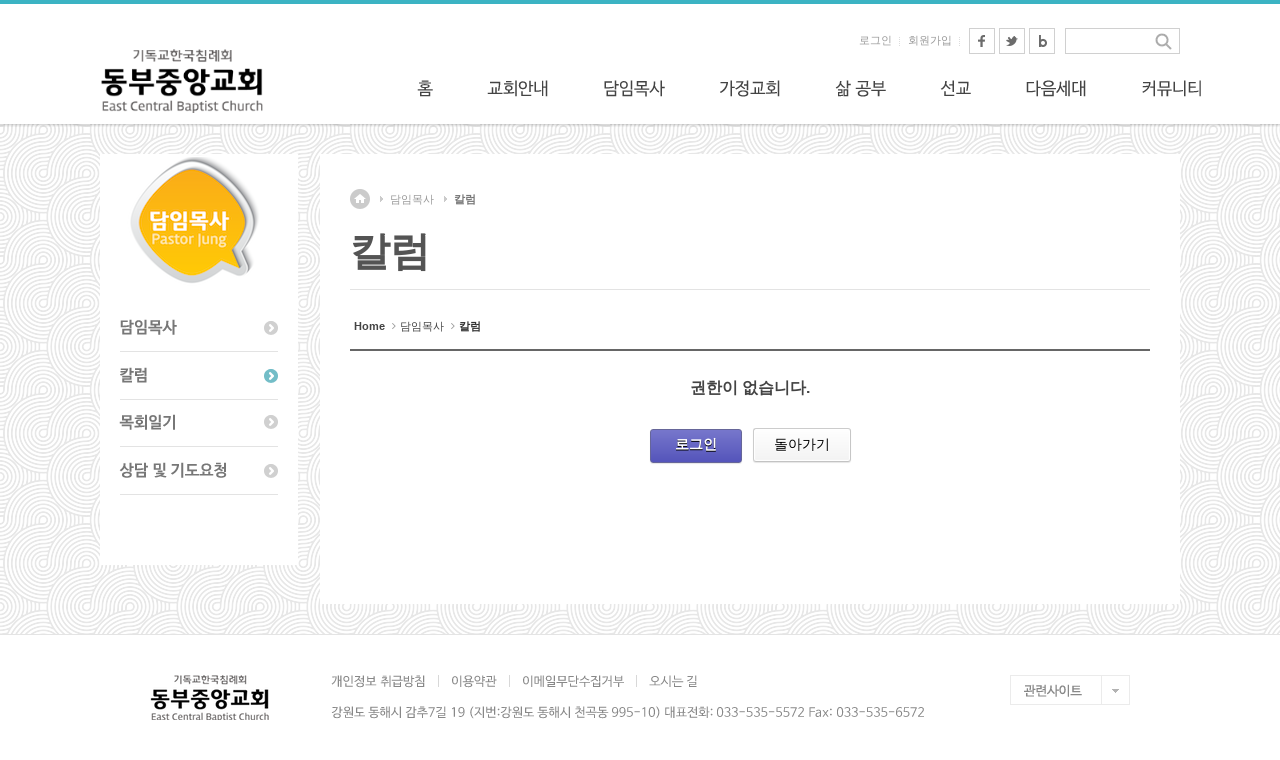

--- FILE ---
content_type: text/html; charset=UTF-8
request_url: http://dbbaptist.dothome.co.kr/xe/index.php?document_srl=19307&mid=column&listStyle=viewer&page=32&act=dispBoardDelete
body_size: 5481
content:
<!DOCTYPE html>
<html lang="ko">
<head>
<!-- META -->
<meta charset="utf-8">
<meta name="Generator" content="XpressEngine">
<meta http-equiv="X-UA-Compatible" content="IE=edge">
<meta name="robots" content="noindex">
<!-- TITLE -->
<title>동부중앙침례교회</title>
<!-- CSS -->
<link rel="stylesheet" href="/xe/common/css/xe.min.css?20190923214246" />
<link rel="stylesheet" href="/xe/common/js/plugins/ui/jquery-ui.min.css?20190923214246" />
<link rel="stylesheet" href="https://maxcdn.bootstrapcdn.com/font-awesome/4.2.0/css/font-awesome.min.css" />
<link rel="stylesheet" href="/xe/modules/board/skins/sketchbook5/css/board.css?20171201022418" />
<!--[if lt IE 9]><link rel="stylesheet" href="/xe/modules/board/skins/sketchbook5/css/ie8.css?20171201022418" />
<![endif]--><link rel="stylesheet" href="/xe/layouts/layout_sonetto/css/layout.css?20171202012428" />
<link rel="stylesheet" href="/xe/modules/editor/styles/ckeditor_light/style.css?20190923214246" />
<!-- JS -->
<script>
var current_url = "http://dbbaptist.dothome.co.kr/xe/?document_srl=19307&mid=column&listStyle=viewer&page=32&act=dispBoardDelete";
var request_uri = "http://dbbaptist.dothome.co.kr/xe/";
var current_mid = "column";
var waiting_message = "서버에 요청 중입니다. 잠시만 기다려주세요.";
var ssl_actions = new Array();
var default_url = "http://dbbaptist.dothome.co.kr/xe/";
</script>
<!--[if lt IE 9]><script src="/xe/common/js/jquery-1.x.min.js?20190923214246"></script>
<![endif]--><!--[if gte IE 9]><!--><script src="/xe/common/js/jquery.min.js?20190923214246"></script>
<!--<![endif]--><script src="/xe/common/js/x.min.js?20190923214246"></script>
<script src="/xe/common/js/xe.min.js?20190923214246"></script>
<script src="/xe/modules/board/tpl/js/board.min.js?20190923214246"></script>
<script src="/xe/layouts/layout_sonetto/js/common.js?20171201162620"></script>
<script src="/xe/layouts/layout_sonetto/js/cufon/cufon-yui.js?20171201162620"></script>
<script src="/xe/layouts/layout_sonetto/js/cufon/NanumBarunGothic_600.font.js?20171201162621"></script>
<script src="/xe/layouts/layout_sonetto/js/cufon/NanumBarunGothic_400.font.js?20171201162621"></script>
<!-- RSS -->
<!-- ICON -->


<link rel="canonical" href="http://dbbaptist.dothome.co.kr/xe/index.php?mid=column&amp;document_srl=19307" />
<meta name="description" content="  열매로 말하는 교회           예수님께서는 자신이 하나님이 보낸 존재라는 것을 믿지 못하겠거든, 당신이 하는 일을 보고 믿으라고 말씀하셨습니다(요 14:11). 예수님께서는 또한 거짓 예언자는 열매를 보아 구별할 수 있다고 말씀하셨습니다(마 7:15~18). 사도 바울은 자신의 추천장은 종이에 적혀 있지 않고, 고린도 교인들 자신이 자신의 추천장이라고 말했습니다(고후 3:1). 고린도 사역을 열매를 보면 자신이 사도..." />
<meta property="og:locale" content="ko_KR" />
<meta property="og:type" content="article" />
<meta property="og:url" content="http://dbbaptist.dothome.co.kr/xe/index.php?mid=column&amp;document_srl=19307" />
<meta property="og:title" content="칼럼" />
<meta property="og:description" content="  열매로 말하는 교회           예수님께서는 자신이 하나님이 보낸 존재라는 것을 믿지 못하겠거든, 당신이 하는 일을 보고 믿으라고 말씀하셨습니다(요 14:11). 예수님께서는 또한 거짓 예언자는 열매를 보아 구별할 수 있다고 말씀하셨습니다(마 7:15~18). 사도 바울은 자신의 추천장은 종이에 적혀 있지 않고, 고린도 교인들 자신이 자신의 추천장이라고 말했습니다(고후 3:1). 고린도 사역을 열매를 보면 자신이 사도..." />
<meta property="article:published_time" content="2018-02-17T16:22:51+09:00" />
<meta property="article:modified_time" content="2018-02-17T16:23:17+09:00" />
<script type="text/javascript">if (!(location.host=='dbbaptist.dothome.co.kr')){window.location='http://dbbaptist.dothome.co.kr'+location.pathname+location.search}</script>
<style type="text/css">
		.sonetto_content_header {
			background: #fff !important;
		}
	</style>
<style type="text/css">
	.sonetto_gnb .gnb_box h2.gnb_image {
		background: url('http://dbbaptist.dothome.co.kr/xe/files/attach/images/18774/4aebcee1e757ad9b63a8512d86fb825c.png') no-repeat left top !important; 
	}
	</style>
<style data-id="bdCss">
.bd em,.bd .color{color:#333333;}
.bd .shadow{text-shadow:1px 1px 1px ;}
.bd .bolder{color:#333333;text-shadow:2px 2px 4px ;}
.bd .bg_color{background-color:#333333;}
.bd .bg_f_color{background-color:#333333;background:-webkit-linear-gradient(#FFF -50%,#333333 50%);background:linear-gradient(to bottom,#FFF -50%,#333333 50%);}
.bd .border_color{border-color:#333333;}
.bd .bx_shadow{box-shadow:0 0 2px ;}
.viewer_with.on:before{background-color:#333333;box-shadow:0 0 2px #333333;}
.bd_zine.zine li:first-child,.bd_tb_lst.common_notice tr:first-child td{margin-top:2px;border-top:1px solid #DDD}
.bd_zine .info b,.bd_zine .info a{color:;}
.bd_zine.card h3{color:#333333;}
</style><script>
//<![CDATA[
xe.current_lang = "ko";
xe.cmd_find = "찾기";
xe.cmd_cancel = "취소";
xe.cmd_confirm = "확인";
xe.msg_no_root = "루트는 선택 할 수 없습니다.";
xe.msg_no_shortcut = "바로가기는 선택 할 수 없습니다.";
xe.msg_select_menu = "대상 메뉴 선택";
//]]>
</script>
</head>
<body>
<!-- bx slider plugin -->
<!-- //bx slider plugin 종료 -->
<!-- Cufon Font Script -->
				<script type="text/javascript">
		Cufon.replace('.cufon_bold', { fontFamily: 'NanumBarunGothicBold', hover: true});
		Cufon.replace('.cufon', { fontFamily: 'NanumBarunGothic', hover: true });
	</script>
<!-- // Cufon Script 종료 -->
<!-- 서브페이지 헤더 배경이미지 -->
	
<!-- //서브페이지 헤더 배경이미지 종료-->
<!-- GNB 왼쪽 헤더이미지 등록 -->
	
<!-- // GNB 왼쪽 헤더이미지등록 종료 -->	
<!-- 레이아웃 상단 바 컬러지정-->
<!-- // 레이아웃 상단 바 컬러지정 종료-->
<!-- 마우스 호버 색상변경-->
<!-- // 마우스 호버 색상변경 종료-->
<!-- 이미지 슬라이더 높이 지정-->
<!-- // 이미지 슬라이더 높이지정 종료 -->
<!-- 레이아웃 시작 -->
<div id="sonetto_layout">
		
	<!-- 헤더 Wrap 시작 -->
	<div class="sonetto_header_wrap">   
		<!-- 헤더 시작 -->
		<div class="sonetto_header">
			<!-- 로고 이미지 시작-->
			<h1 class="header_logo">
				<a href="http://dbbaptist.dothome.co.kr/xe"><img src="http://dbbaptist.dothome.co.kr/xe/files/attach/images/18774/4da4e714589709826e0d656ec34c96ee.png" alt="logo" /></a>							</h1>
			<!-- // 로고 이미지 종료 -->
  
			<!-- 헤더 상단 유틸리티 메뉴 시작-->
			<div class="sonetto_header_utility">
			
				<!-- 상단 검색창 시작 -->
				<div class="sonetto_topsearch">
					<form action="http://dbbaptist.dothome.co.kr/xe/" method="post" class="iSearch"><input type="hidden" name="error_return_url" value="/xe/index.php?document_srl=19307&amp;mid=column&amp;listStyle=viewer&amp;page=32&amp;act=dispBoardDelete" />
																		<input type="hidden" name="mid" value="column" />						
						<input type="hidden" name="act" value="IS" />
						<input type="hidden" name="search_target" value="title_content" />
						<input name="is_keyword"  type="text" class="iText" id="search" title="keyword" />
						<input type="image" id="go" src="/xe/layouts/layout_sonetto/images/icon_search.gif" alt="검색" class="submit" />
					</form>       	
				</div>				<!-- // 상단 검색창 종료 -->      
						 
				<!-- 회원메뉴 시작-->      
				<div class="sonetto_member">
					<ul>
						<li class="sonetto_login_icon"><a href="/xe/index.php?document_srl=19307&amp;mid=column&amp;listStyle=viewer&amp;page=32&amp;act=dispMemberLoginForm">로그인</a></li>						<li><a href="/xe/index.php?document_srl=19307&amp;mid=column&amp;listStyle=viewer&amp;page=32&amp;act=dispMemberSignUpForm">회원가입</a></li>																								<li class="top_sns">
							<a href="" target="_blank"><img src="/xe/layouts/layout_sonetto/images/sns_facebook.gif" alt="페이스북" /></a>
							<a href="" target="_blank"><img src="/xe/layouts/layout_sonetto/images/sns_twitter.gif" alt="트위터" /></a>
							<a href="" target="_blank"><img src="/xe/layouts/layout_sonetto/images/sns_blog.gif" alt="블로그" /></a>
						</li>					</ul>	
				</div>
				<!-- // 회원메뉴 종료-->
						 
				<div class="sonetto_clearfix"></div>
			</div>
			<!-- // 헤더 상단 유틸리티 메뉴 종료 -->
            
		</div>
		<!-- // 헤더 종료 -->
		<!-- GNB 메뉴 시작-->
		<div class="sonetto_gnb">
			<!-- GNB_box-->
			<div class="gnb_box">
				<h2 class="gnb_image"></h2>			
				<!-- 1차메뉴 시작 -->
				<ul class="depth1">
					<li><a href="/xe/index.php?mid=index" class="nav1st cufon">홈</a>
						<!-- 2차메뉴 시작 -->
						<ul class="depth2">
							<li>
													
								<a href="/xe/index.php?mid=page_Lueg04" class="nav2nd cufon">홈</a>
								<!-- 3차메뉴 시작-->
																<!-- // 3차메뉴 종료-->
							</li>						</ul>					<!-- // 2차메뉴 종료-->
					</li><li><a href="/xe/index.php?mid=aboutus" class="nav1st cufon">교회안내</a>
						<!-- 2차메뉴 시작 -->
						<ul class="depth2">
							<li>
													
								<a href="/xe/index.php?mid=aboutus" class="nav2nd cufon">교회소개</a>
								<!-- 3차메뉴 시작-->
																<!-- // 3차메뉴 종료-->
							</li><li>
													
								<a href="/xe/index.php?mid=churchbulletin" class="nav2nd cufon">주보</a>
								<!-- 3차메뉴 시작-->
																<!-- // 3차메뉴 종료-->
							</li><li>
													
								<a href="/xe/index.php?mid=page_vaOt53" class="nav2nd cufon">섬기는 사람들</a>
								<!-- 3차메뉴 시작-->
																<!-- // 3차메뉴 종료-->
							</li><li>
													
								<a href="/xe/index.php?mid=page_OPqy76" class="nav2nd cufon">예배안내</a>
								<!-- 3차메뉴 시작-->
																<!-- // 3차메뉴 종료-->
							</li><li>
													
								<a href="/xe/index.php?mid=page_QPCd76" class="nav2nd cufon">오시는 길</a>
								<!-- 3차메뉴 시작-->
																<!-- // 3차메뉴 종료-->
							</li><li>
													
								<a href="/xe/index.php?mid=page_UQpO91" class="nav2nd cufon">교회 헌법/규정</a>
								<!-- 3차메뉴 시작-->
																<!-- // 3차메뉴 종료-->
							</li>						</ul>					<!-- // 2차메뉴 종료-->
					</li><li class="active"><a href="/xe/index.php?mid=page_WLjq34" class="nav1st cufon">담임목사</a>
						<!-- 2차메뉴 시작 -->
						<ul class="depth2">
							<li>
													
								<a href="/xe/index.php?mid=page_WLjq34" class="nav2nd cufon">담임목사</a>
								<!-- 3차메뉴 시작-->
																<!-- // 3차메뉴 종료-->
							</li><li class="active">
													
								<a href="/xe/index.php?mid=column" class="nav2nd cufon">칼럼</a>
								<!-- 3차메뉴 시작-->
																<!-- // 3차메뉴 종료-->
							</li><li>
													
								<a href="/xe/index.php?mid=report" class="nav2nd cufon">목회일기</a>
								<!-- 3차메뉴 시작-->
																<!-- // 3차메뉴 종료-->
							</li><li>
													
								<a href="/xe/index.php?mid=prayerrequest" class="nav2nd cufon">상담 및 기도요청</a>
								<!-- 3차메뉴 시작-->
																<!-- // 3차메뉴 종료-->
							</li>						</ul>					<!-- // 2차메뉴 종료-->
					</li><li><a href="/xe/index.php?mid=page_BoDs51" class="nav1st cufon">가정교회</a>
						<!-- 2차메뉴 시작 -->
						<ul class="depth2">
							<li>
													
								<a href="/xe/index.php?mid=page_BoDs51" class="nav2nd cufon">가정교회란?</a>
								<!-- 3차메뉴 시작-->
																<!-- // 3차메뉴 종료-->
							</li><li>
													
								<a href="/xe/index.php?mid=mokjangbible" class="nav2nd cufon">목장성경공부</a>
								<!-- 3차메뉴 시작-->
																<!-- // 3차메뉴 종료-->
							</li><li>
													
								<a href="/xe/index.php?mid=board_TGNS46" class="nav2nd cufon">세미나 안내</a>
								<!-- 3차메뉴 시작-->
																<!-- // 3차메뉴 종료-->
							</li>						</ul>					<!-- // 2차메뉴 종료-->
					</li><li><a href="/xe/index.php?mid=page_iBQS21" class="nav1st cufon">삶 공부</a>
						<!-- 2차메뉴 시작 -->
						<ul class="depth2">
							<li>
													
								<a href="/xe/index.php?mid=page_iBQS21" class="nav2nd cufon">삶 공부 안내</a>
								<!-- 3차메뉴 시작-->
																<!-- // 3차메뉴 종료-->
							</li><li>
													
								<a href="/xe/index.php?mid=page_yuUf97" class="nav2nd cufon">삶 공부 신청</a>
								<!-- 3차메뉴 시작-->
																<!-- // 3차메뉴 종료-->
							</li><li>
													
								<a href="/xe/index.php?mid=lifestudyarchive" class="nav2nd cufon">자료실</a>
								<!-- 3차메뉴 시작-->
																<!-- // 3차메뉴 종료-->
							</li>						</ul>					<!-- // 2차메뉴 종료-->
					</li><li><a href="/xe/index.php?mid=page_ysau16" class="nav1st cufon">선교</a>
						<!-- 2차메뉴 시작 -->
						<ul class="depth2">
							<li>
													
								<a href="/xe/index.php?mid=page_ysau16" class="nav2nd cufon">목장선교</a>
								<!-- 3차메뉴 시작-->
																<!-- // 3차메뉴 종료-->
							</li><li>
													
								<a href="/xe/index.php?mid=missionsarchive" class="nav2nd cufon">선교게시판</a>
								<!-- 3차메뉴 시작-->
																<!-- // 3차메뉴 종료-->
							</li>						</ul>					<!-- // 2차메뉴 종료-->
					</li><li><a href="/xe/index.php?mid=nexgen" class="nav1st cufon">다음세대</a>
						<!-- 2차메뉴 시작 -->
						<ul class="depth2">
							<li>
													
								<a href="/xe/index.php?mid=nexgen" class="nav2nd cufon">다음세대사역</a>
								<!-- 3차메뉴 시작-->
																<!-- // 3차메뉴 종료-->
							</li><li>
													
								<a href="/xe/index.php?mid=kidsmin" class="nav2nd cufon">어린이주일학교</a>
								<!-- 3차메뉴 시작-->
																<!-- // 3차메뉴 종료-->
							</li><li>
													
								<a href="/xe/index.php?mid=youthmin" class="nav2nd cufon">청소년</a>
								<!-- 3차메뉴 시작-->
																<!-- // 3차메뉴 종료-->
							</li><li>
													
								<a href="/xe/index.php?mid=kidsmokjang" class="nav2nd cufon">어린이목장</a>
								<!-- 3차메뉴 시작-->
																<!-- // 3차메뉴 종료-->
							</li>						</ul>					<!-- // 2차메뉴 종료-->
					</li><li><a href="" class="nav1st cufon">커뮤니티</a>
						<!-- 2차메뉴 시작 -->
						<ul class="depth2">
							<li>
													
								<a href="/xe/index.php?mid=news" class="nav2nd cufon">교회소식</a>
								<!-- 3차메뉴 시작-->
																<!-- // 3차메뉴 종료-->
							</li><li>
													
								<a href="/xe/index.php?mid=calendar" class="nav2nd cufon">교회일정</a>
								<!-- 3차메뉴 시작-->
																<!-- // 3차메뉴 종료-->
							</li><li>
													
								<a href="/xe/index.php?mid=communityboard" class="nav2nd cufon">나눔터</a>
								<!-- 3차메뉴 시작-->
																<!-- // 3차메뉴 종료-->
							</li><li>
													
								<a href="/xe/index.php?mid=photos" class="nav2nd cufon">사진방</a>
								<!-- 3차메뉴 시작-->
																<!-- // 3차메뉴 종료-->
							</li><li>
													
								<a href="/xe/index.php?mid=churcharchive" class="nav2nd cufon">교회자료실</a>
								<!-- 3차메뉴 시작-->
																<!-- // 3차메뉴 종료-->
							</li><li>
													
								<a href="/xe/index.php?mid=board_Fauf21" class="nav2nd cufon">관리자자료실모바일</a>
								<!-- 3차메뉴 시작-->
																<!-- // 3차메뉴 종료-->
							</li>						</ul>					<!-- // 2차메뉴 종료-->
					</li>				</ul>
				<!-- // 1차메뉴 종료-->
			</div>
			<!-- GNB_box-->
		</div>
		<!-- // GNB 메뉴 종료 -->
		
		<!-- gnb shadow -->
		<div class="gnb_shadow"></div>
		
		
		<div class="sonetto_hidden"></div>
	</div>
	<!-- // 헤더 Wrap 종료 -->
	<!-- 메인 레이아웃 콘텐츠--> 
	 	<!-- //메인 레이아웃 콘텐츠 종료--> 
	<!-- 서브 레이아웃 콘텐츠 (사이드바 없음) --> 
	 	<!-- //서브 레이아웃 콘텐츠 종료--> 
	<!-- 서브 + 사이드바 레이아웃 콘텐츠 --> 
		
		<!-- 콘텐트 바디시작 -->	
		<div class="sonetto_body">
		
			<!-- 사이드바 시작 -->
			<div class="sonetto_sidebar">
				<!-- 사이드바 상단 이미지 -->
				<div class="sidebar_top_img">
															<h2><img src="http://dbbaptist.dothome.co.kr/xe/files/attach/images/18774/c02588dcf5349152ad1194e8fe0056d9.png" alt="서브페이지" /></h2>
									</div>
				<!-- // 사이드바 상단 이미지 종료 -->
				
				<!-- 사이드바 로컬 네비게이션 메뉴-->
				<div class="lnb_wrap">
					<ul class="depth2">          
						<li class="active">
								
							<a href="/xe/index.php?mid=page_WLjq34" class="cufon_bold "> 담임목사</a>	
													</li><li class="active">
								
							<a href="/xe/index.php?mid=column" class="cufon_bold  on"> 칼럼</a>	
													</li><li class="active">
								
							<a href="/xe/index.php?mid=report" class="cufon_bold "> 목회일기</a>	
													</li><li class="active">
								
							<a href="/xe/index.php?mid=prayerrequest" class="cufon_bold "> 상담 및 기도요청</a>	
													</li>					</ul>				</div>
				<!-- // 사이드바 로컬 네비게이션 메뉴 종료-->
				
				<!-- 사이드바 배너 -->
								
				<!-- //사이드바 배너 종료-->				
				
			</div>
			<!-- // 사이드바 종료 -->
			
			<!-- 컨텐츠 시작 -->
			<div class="sonetto_sidebar_content">
				<!-- 컨텐츠 헤더 시작-->
				<div class="sonetto_content_header">
					<!-- 페이지 네비게이션 시작-->
					<div class="page_navi">
						<ul>
							<li><a href="http://dbbaptist.dothome.co.kr/xe"  class="home"><span class="sonetto_hidden">home</span></a>
								<li>
									<a href="/xe/index.php?mid=page_WLjq34">담임목사</a>
									<li>
																				
										<a href="/xe/index.php?mid=column">칼럼</a>
																			</li>             
								</li>							</li>
						</ul>
					</div>
					<!-- //페이지 네비게이션 종료 -->
					
					<!-- 페이지 타이틀 시작-->
					<div class="page_tit">
						<!-- h1 시작 -->
						<h1>
															<span>담임목사</span>
																											
									<span>칼럼</span>
																	             
													</h1>
						<!-- // h1 종료 -->
						
						<!-- 페이지 서브타이틀 시작-->
						<p class="page_subtit">
																																		
									<span></span>
																	             
													</p>
						<!-- // 페이지 서브타이틀 종료-->
						
					</div>
					<!-- // 페이지 타이틀 종료 -->
					
				</div>				<!-- //컨텐츠 헤더 종료-->
				
				<!-- 내용변수 시작 -->
				<div class="sonetto_sub_content_sidebar">
					<!--#JSPLUGIN:ui--><div></div>
<div id="bd" class="bd">
	<div class="bd_hd clear">
		
		<div class="bd_bc fl">
	<a href="http://dbbaptist.dothome.co.kr/xe/"><strong>Home</strong></a>
		<i class="fa fa-angle-right"></i><a href="/xe/index.php?mid=page_WLjq34">담임목사</a>
		<i class="fa fa-angle-right"></i><a href="/xe/index.php?mid=column"><em>칼럼</em></a>
			</div>	</div><div class="context_message">
    <h1>권한이 없습니다.</h1>
    <div class="btnArea">
        <a class="bd_btn blue" href="/xe/index.php?document_srl=19307&amp;mid=column&amp;listStyle=viewer&amp;page=32&amp;act=dispMemberLoginForm">로그인</a>        <button class="bd_btn" type="button" onclick="history.back();">돌아가기</button>
    </div>
</div>
	</div>				</div>
				<!-- // 내용변수 종료 -->
				
			</div>
			<!-- // 컨텐츠 종료 -->
	
			<div class="sonetto_clearfix"></div>
			<!-- 사이드 퀵메뉴-->
						<!-- //사이드 퀵메뉴-->						
				
		</div>
		<!-- // 콘텐트 바디 종료 -->
	 	<!-- //서브 + 사이드바 레이아웃 콘텐츠 종료--> 	
	
	<!-- 푸터 Wrap 시작 -->
	<div class="sonetto_footer_wrap">
   
		<!-- 푸터 시작 -->
		<div class="sonetto_footer">
      
	    <!-- 하단 로고 시작 -->
  	  <div class="sonetto_f_logo">
    		<a href="http://dbbaptist.dothome.co.kr/xe"><img src="http://dbbaptist.dothome.co.kr/xe/files/attach/images/18774/9d2eecadbe1d5f9b20ae55e609a463c5.png" alt="logo" border="0" /></a>							</div>
			<!-- // 하단 로고 종료 -->
         
			<!-- 푸터 오른쪽 시작 -->
			<div class="sonetto_footer_right">
            
				<!-- 푸터 메뉴 시작 -->
				<ul class="sonetto_footer_menu">
					<li><a href="/xe/index.php?mid=privacy" class="cufon">개인정보 취급방침</a></li><li><a href="/xe/index.php?mid=policy" class="cufon">이용약관</a></li><li><a href="/xe/index.php?mid=emailpolicy" class="cufon">이메일무단수집거부</a></li><li><a href="/xe/index.php?mid=page_QPCd76" class="cufon">오시는 길</a></li>				</ul>
				<!-- // 푸터 메뉴 종료 -->
            
				<!-- 푸터 연락처 시작 -->
				<address class="sonetto_address">
					<span class="contact cufon">강원도 동해시 감추7길 19 (지번:강원도 동해시 천곡동 995-10)
 대표전화: 033-535-5572 Fax: 033-535-6572</span>									</address>
				<!-- // 푸터 연락처 종료 -->
            
				<!-- 푸터 카피라이트 시작 -->
				<div class="sonetto_copy">
					<span class="copyright cufon">COPYRIGHT &copy; Copyright (c) 2017 Dongbu Central Baptist Church. All rights reserved. ALL RIGHTS RESERVED.</span>									</div>
				<!-- // 푸터 카피라이트 종료 -->
            
				<div class="sonetto_sites">
					<a href="#" class="open"><img src="/xe/layouts/layout_sonetto/images/sites.gif" alt="관련사이트" /></a>
					 <ul>
																																								 </ul> 
				</div>				
            
			</div>
			<!-- // 푸터 오른쪽 종료 -->
         
			<div class="sonetto_clearfix"></div>
         
		</div>
		<!-- //푸터 종료 -->
	</div>
	<!-- // 푸터 Wrap 종료 -->      
</div>
<!-- 레이아웃 종료-->
<!-- ETC -->
<div class="wfsr"></div>
<script src="/xe/files/cache/js_filter_compiled/d046d1841b9c79c545b82d3be892699d.ko.compiled.js?20220528160006"></script><script src="/xe/addons/autolink/autolink.js?20190923214246"></script><script src="/xe/common/js/plugins/ui/jquery-ui.min.js?20190923214246"></script><script src="/xe/common/js/plugins/ui/jquery.ui.datepicker-ko.js?20190923214246"></script></body>
</html>
